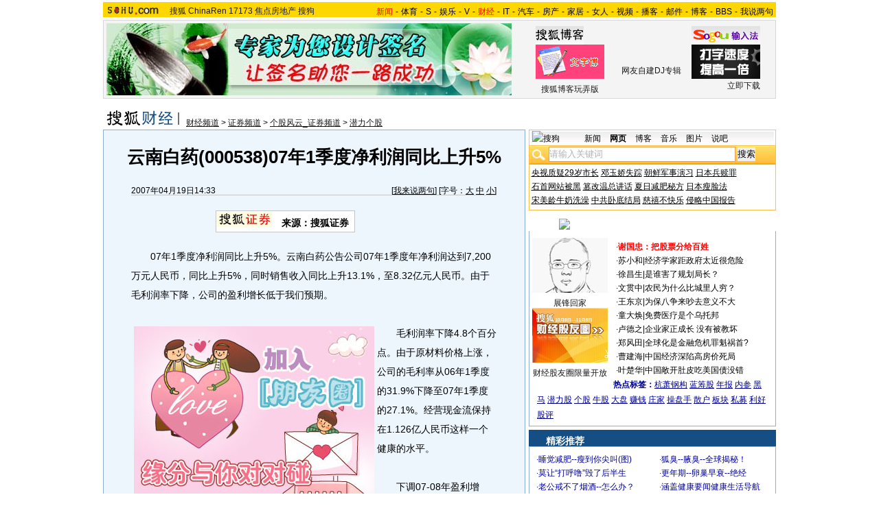

--- FILE ---
content_type: application/javascript
request_url: https://images.sohu.com/cs/button/zhongshi/2007/last/biznewstaob1.js
body_size: 232
content:
var Beijing = ''
+'<li class=red>【 <a href=http://adc.go.sohu.com/200701/887614f56c3d7969e1c024264b85ae16.php?url=http://vip.78.cn/zs/gbook_admin/getgo.php?id=300  target=_blank>21岁刚毕业少女 靠创业年赚50万</a> 】</li>'
+'<li class=red>【 <a href=http://adc.go.sohu.com/200701/eba196870c30ba3f58a7d4a031da27cf.php?url=http://vip.78.cn/zs/gbook_admin/getgo.php?id=62 target=_blank>今日股票：今日黑马、股市大黑马</a>】</li>';
var notBeijing = ''
+'<li class=red>【 <a href=http://adc.go.sohu.com/200701/887614f56c3d7969e1c024264b85ae16.php?url=http://vip.9939.com/yl_admin/getgo.php?id=314 target=_blank>祛斑、祛痘、祛疮—美女宝典！</a> 】</li>'
+'<li class=red>【 <a href=http://adc.go.sohu.com/200701/eba196870c30ba3f58a7d4a031da27cf.php?url=http://vip.78.cn/zs/gbook_admin/getgo.php?id=62 target=_blank>今日股票：今日黑马、股市大黑马</a> 】</li>';
if (Loc == 'CN11')
    document.write(Beijing);
else
    document.write(notBeijing);